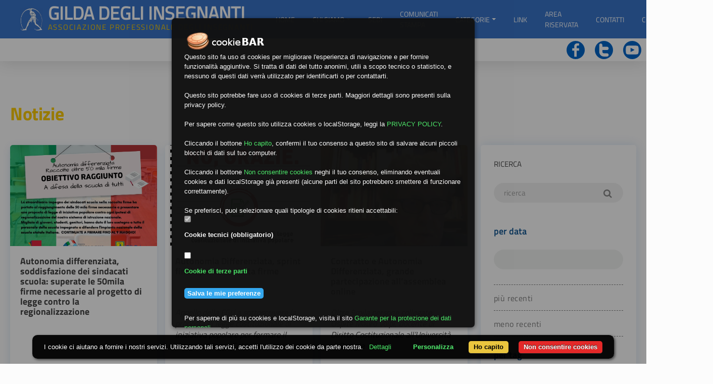

--- FILE ---
content_type: text/html; charset=utf-8
request_url: https://gildains.it/news/?search=&tag=346
body_size: 11932
content:


<!DOCTYPE html>
<html lang="it">

<head>
    <meta charset="utf-8" />
    <title>Gilda degli Insegnanti - Sindacato - News</title>
    
    <meta property="og:type" content="page"/>
    <meta property="og:url" content="http://gildains.it/news/"/>
    <meta property="og:title" content="Gilda degli Insegnanti - Sindacato"/>
    <meta property="og:description" content="Gilda degli Insegnanti - Sindacato - News" />
    <meta name="twitter:card" content="summary_large_image"/>
    <meta name="twitter:site" content="@GildaInsegnanti"/>
    <meta name="twitter:title" content="Gilda degli Insegnanti - Sindacato - News"/>
    
    <meta name="viewport" content="width=device-width,initial-scale=1" />
    <link rel="Shortcut Icon" href="/static/favicon.ico" />
    <link rel="dns-prefetch" href="https://cdn.jsdelivr.net" />
    <link rel="stylesheet" href="https://cdn.jsdelivr.net/npm/bootstrap@4.6.0/dist/css/bootstrap.min.css" 
        integrity="sha384-B0vP5xmATw1+K9KRQjQERJvTumQW0nPEzvF6L/Z6nronJ3oUOFUFpCjEUQouq2+l" crossorigin="anonymous" />
    <link rel="stylesheet" href="https://cdn.jsdelivr.net/npm/font-awesome@4.7.0/css/font-awesome.min.css" 
        integrity="sha256-eZrrJcwDc/3uDhsdt61sL2oOBY362qM3lon1gyExkL0=" crossorigin="anonymous" />
    <link rel="stylesheet" type="text/css" href="/static/scss/style.css" />
    
    
    
    

    
	
	
	
	
	
    
    


    

</head>

<body>
    
    <div class="nav-shadow">
        
<style type="text/css">
.dropdown:hover>.dropdown-menu {
  display: block;
}
</style>

<nav class="navbar navbar-toggleable-xl navbar-expand-xl">
    <!-- Brand -->
    <a class="brand" href="/">
        <img class="d-none d-sm-block" src="/media/filer_public/fe/d8/fed83aa2-bc8c-4330-a0ba-067b59037c9e/loghi_vettoriali_gilda-4-trimmy_1.jpg" alt="Gildains">
<img class="d-block d-sm-none" src="/media/filer_public/e8/9d/e89d53a6-95bb-494c-92f0-9f4540d9704f/loghi_vettoriali_gilda-4-trimmy_1.jpg" alt="Gildains">
<div class="logotype">
  <b>GILDA DEGLI INSEGNANTI</b>
  <small>associazione professionale degli insegnanti</small>
</div>
    </a>
    <button class="navbar-toggler navbar-toggler-right" type="button" data-toggle="collapse" data-target="#navbarSupportedContent" aria-controls="navbarSupportedContent" aria-expanded="false" aria-label="Toggle navigation">
        <ul class="navbar-nav">
            <li class="nav-item">
                <a class="nav-link active" href="#">Menu</a>
            </li>
        </ul>
    </button>
    <!-- Links -->
    <div class="collapse navbar-collapse" id="navbarSupportedContent">
        <ul class="navbar-nav">
            
                
                    <li class="nav-item">
                        <a class="nav-link" href="/">
                            Home
                        </a>
                    </li>
                
                
            
                
                    <li class="nav-item dropdown">
                        <a class="nav-link dropdown-toggle" href="" id="navbarDropdownMenuLink2" data-toggle="dropdown" aria-haspopup="true" aria-expanded="false">
                            Chi siamo
                        </a>
                        <div class="dropdown-menu" aria-labelledby="navbarDropdownMenuLink2">
                            
                            <a class="dropdown-item" href="/chi-siamo/federazione-gilda-unams/" >FEDERAZIONE GILDA-UNAMS</a>
                            
                            <a class="dropdown-item" href="/chi-siamo/gilda-degli-insegnanti/" >GILDA DEGLI INSEGNANTI</a>
                            
                            <a class="dropdown-item" href="/chi-siamo/carta-etica/" >CARTA ETICA</a>
                            
                            <a class="dropdown-item" href="/chi-siamo/piattaforma-contrattuale/" >PIATTAFORMA CONTRATTUALE</a>
                            
                        </div>
                    </li>
                
                
            
                
                    <li class="nav-item">
                        <a class="nav-link" href="/sedi/">
                            Sedi
                        </a>
                    </li>
                
                
            
                
                    <li class="nav-item">
                        <a class="nav-link" href="/area-stampa/">
                            Comunicati Stampa
                        </a>
                    </li>
                
                
            
                
                    <li class="nav-item dropdown">
                        <a class="nav-link dropdown-toggle" href="" id="navbarDropdownMenuLink5" data-toggle="dropdown" aria-haspopup="true" aria-expanded="false">
                            Categorie
                        </a>
                        <div class="dropdown-menu" aria-labelledby="navbarDropdownMenuLink5">
                            
                            <a class="dropdown-item" href="/categorie/estero/" >Estero</a>
                            
                            <a class="dropdown-item" href="/categorie/esami-di-stato/" >Esami di Stato</a>
                            
                            <a class="dropdown-item" href="/categorie/eventiiniziative/" >Eventi/Iniziative</a>
                            
                            <a class="dropdown-item" href="/categorie/rsu/" >RSU</a>
                            
                            <a class="dropdown-item" href="/categorie/covid/" >Covid</a>
                            
                            <a class="dropdown-item" href="/categorie/precari/" >Precari</a>
                            
                            <a class="dropdown-item" href="/categorie/reclutamento-e-formazione/" >RECLUTAMENTO E FORMAZIONE</a>
                            
                            <a class="dropdown-item" href="/categorie/organici-e-mobilita/" >ORGANICI E MOBILITÀ</a>
                            
                            <a class="dropdown-item" href="/categorie/ordinamenti-scolastici/" >ORDINAMENTI SCOLASTICI</a>
                            
                            <a class="dropdown-item" href="/categorie/contratti/" >CONTRATTI</a>
                            
                            <a class="dropdown-item" href="/categorie/diritto-di-sciopero/" >Diritto di Sciopero</a>
                            
                            <a class="dropdown-item" href="/categorie/giurisprudenza-scolastica/" >GIURISPRUDENZA SCOLASTICA</a>
                            
                            <a class="dropdown-item" href="/categorie/pensioni/" >Pensioni</a>
                            
                            <a class="dropdown-item" href="/categorie/servizi-per-gli-iscritti/" >SERVIZI PER GLI ISCRITTI</a>
                            
                            <a class="dropdown-item" href="/categorie/archivio/" >ARCHIVIO</a>
                            
                        </div>
                    </li>
                
                
            
                
                    <li class="nav-item">
                        <a class="nav-link" href="/link/">
                            Link
                        </a>
                    </li>
                
                
            
                
                    <li class="nav-item">
                        <a class="nav-link" href="/area-riservata/">
                            Area Riservata
                        </a>
                    </li>
                
                
            
                
                    <li class="nav-item">
                        <a class="nav-link" href="/contatti/">
                            Contatti
                        </a>
                    </li>
                
                
            
                
                    <li class="nav-item">
                        <a class="nav-link" href="/ccnl-archivio/">
                            CCNL
                        </a>
                    </li>
                
                
            
            
            <li class="nav-item search-link">
                <a href="/ricerca" class="nav-link"><i class="fa fa-search" aria-hidden="true"></i></a>
            </li>
        </ul>
    </div>
</nav>


        <nav class="subnav">
            <ul>
    
</ul>

            
<div class="menu-sub-social d-none d-sm-flex">
    Seguici su:
    <a href="https://www.facebook.com/GildaInsegnantiFanPage/" target="_blank" class="social-wrapper"><img src="/static/images/social/facebook-logo.svg"></a>
    <a href="http://twitter.com/@GildaInsegnanti" target="_blank" class="social-wrapper"><img src="/static/images/social/twitter-logo.svg"></a>

    <a href="https://www.youtube.com/c/FederazioneGildaUnams" target="_blank" class="social-wrapper"><img src="/static/images/social/youtube-symbol.svg"></a>

</div>

        </nav>
    </div>

    
	



<section id="news">
    <div class="container">
        <div class="summary">
            <h1>Notizie</h1>
            
        </div>
        <div class="myGrid">
            
                <div>
                    <div id="items-container" class="items-grid">
                        
                            
<a class="media"  href="/news/notizie/autonomia-differenziata-soddisfazione-dei-sindacati-scuola-superate-le-50mila-firme-necessarie-al-progetto-di-legge-contro-la-regionalizzazione/">
    <div class="image">
        
            
                <img src="/media/filer_public/d1/d2/d1d2c70f-0d62-4632-8379-862c3885ede3/card_firme_raccolte.jpg" alt=""/>
            
        
    </div>

    <div class="title">
        Autonomia differenziata, soddisfazione dei sindacati scuola: superate le 50mila firme necessarie al progetto di legge contro la regionalizzazione
    </div>

    <div class="text">
        
    </div>
    <div class="footer">
        
            
                <div class="category area-stampa">AREA STAMPA</div>
            
        
        <div class="date">05 Maggio 2023</div>                    
    </div>
</a>
                        
                            
<a class="media"  href="/news/notizie/autonomia-differenziata-sprint-finale-la-raccolta-firme/">
    <div class="image">
        
            
                <img src="/media/filer_public/b6/c6/b6c661a6-19e2-45a7-9aa0-39e812491df4/card_unitaria.jpg" alt=""/>
            
        
    </div>

    <div class="title">
        Autonomia Differenziata, sprint finale per la raccolta firme
    </div>

    <div class="text">
        <p><em>Appello della FGU a sottoscrivere la proposta di legge costituzionale di iniziativa popolare per fermare il disegno di legge Calderoli</em></p>
    </div>
    <div class="footer">
        
            
                <div class="category eventiiniziative">Eventi/Iniziative</div>
            
        
        <div class="date">29 Marzo 2023</div>                    
    </div>
</a>
                        
                            
<a class="media"  href="/news/notizie/contratto-e-autonomia-differenziata-grande-partecipazione-allassemblea-online/">
    <div class="image">
        
            
                <img src="/media/filer_public/c7/d6/c7d6148a-3d17-4d11-af18-b8a57ae0c87c/f653d694-244f-4b45-be6a-178789ebe835.jpg" alt=""/>
            
        
    </div>

    <div class="title">
        Contratto e Autonomia Differenziata, grande partecipazione all’assemblea online
    </div>

    <div class="text">
        <p><em>Oltre 9mila persone collegate. Ospite Mauro Volpi, docente di  Diritto Costituzionale all’Università di Perugia</em></p>
    </div>
    <div class="footer">
        
            
                <div class="category eventiiniziative">Eventi/Iniziative</div>
            
        
        <div class="date">14 Dicembre 2022</div>                    
    </div>
</a>
                        
                            
<a class="media"  href="/news/notizie/no-allautonomia-differenziata/">
    <div class="image">
        
            
                <img src="/media/filer_public/6d/4b/6d4b8f4d-716b-4344-a7d0-4182d8b4a950/autonomia_differenziata.jpg" alt=""/>
            
        
    </div>

    <div class="title">
        No all’autonomia differenziata
    </div>

    <div class="text">
        <p><em>Conferenza stampa unitaria mercoledì 9 novembre ore 11.30, hotel Nazionale, piazza Monte Citorio, Roma</em></p>
    </div>
    <div class="footer">
        
            
                <div class="category eventiiniziative">Eventi/Iniziative</div>
            
        
        <div class="date">07 Novembre 2022</div>                    
    </div>
</a>
                        
                    </div>
                    
                        <div class="more-wrapper">
                            <button id="more" data-category="">Carica altro</button>
                        </div>
                    
                </div>
                        
            
                <div class="filter-banner-wrapper xcol-lg-3">
                    <div class="filter" id="search">
                        <p class="title">RICERCA</p>
                        <form action="" method="get" id="searchFormNew">
                            <input type='hidden' name='csrfmiddlewaretoken' value='aMqnAZ87PSzoBFvtfS4oTcyMAIPZWAY9FqonGX57fKFOaU2jy62cr5kdZKNCdHdb' />
                            <input type="hidden" name="range" value="" />
                            <input type="text" name="search" placeholder="ricerca" value="">
                            <button type="submit"><i class="fa fa-search" aria-hidden="true"></i></button>
                        </form>
                        <p class="subtitle">per data</p>
                        <ul>
                            <li>
                                <a href="#"><input type="text" name="daterange"></a>
                            </li>
                            <li>
                                <a href="?search=&date=desc">più recenti</a>
                            </li>
                            <li>
                                <a href="?search=&date=asc">meno recenti</a>
                            </li>
                        </ul>
                        <p class="subtitle">per tag</p>
                        <div class="tags">
                            
                                <div class="tag">
                                    <a href="?search=&tag=395">##DS</a>
                                </div>
                            
                                <div class="tag">
                                    <a href="?search=&tag=209">##FGU</a>
                                </div>
                            
                                <div class="tag">
                                    <a href="?search=&tag=208">##Gilda</a>
                                </div>
                            
                                <div class="tag">
                                    <a href="?search=&tag=406">##audoizioni</a>
                                </div>
                            
                                <div class="tag">
                                    <a href="?search=&tag=389">##autonomia</a>
                                </div>
                            
                                <div class="tag">
                                    <a href="?search=&tag=211">##covid</a>
                                </div>
                            
                                <div class="tag">
                                    <a href="?search=&tag=314">##legge 79/2022</a>
                                </div>
                            
                                <div class="tag">
                                    <a href="?search=&tag=220">##ministro</a>
                                </div>
                            
                                <div class="tag">
                                    <a href="?search=&tag=201">##scuola</a>
                                </div>
                            
                                <div class="tag">
                                    <a href="?search=&tag=413">##sicurezza</a>
                                </div>
                            
                                <div class="tag">
                                    <a href="?search=&tag=286">#30maggio</a>
                                </div>
                            
                                <div class="tag">
                                    <a href="?search=&tag=324">#5 ottobre</a>
                                </div>
                            
                                <div class="tag">
                                    <a href="?search=&tag=269">#8marzo</a>
                                </div>
                            
                                <div class="tag">
                                    <a href="?search=&tag=302">#A019</a>
                                </div>
                            
                                <div class="tag">
                                    <a href="?search=&tag=289">#ATA</a>
                                </div>
                            
                                <div class="tag">
                                    <a href="?search=&tag=485">#Amartya Sen</a>
                                </div>
                            
                                <div class="tag">
                                    <a href="?search=&tag=272">#Bianchi</a>
                                </div>
                            
                                <div class="tag">
                                    <a href="?search=&tag=218">#Bianchi</a>
                                </div>
                            
                                <div class="tag">
                                    <a href="?search=&tag=123">#CCNI</a>
                                </div>
                            
                                <div class="tag">
                                    <a href="?search=&tag=267">#CCNL</a>
                                </div>
                            
                                <div class="tag">
                                    <a href="?search=&tag=1327">#CGS</a>
                                </div>
                            
                                <div class="tag">
                                    <a href="?search=&tag=97">#CGU</a>
                                </div>
                            
                                <div class="tag">
                                    <a href="?search=&tag=301">#CNPI</a>
                                </div>
                            
                                <div class="tag">
                                    <a href="?search=&tag=370">#CPIA</a>
                                </div>
                            
                                <div class="tag">
                                    <a href="?search=&tag=295">#DL36</a>
                                </div>
                            
                                <div class="tag">
                                    <a href="?search=&tag=396">#DS</a>
                                </div>
                            
                                <div class="tag">
                                    <a href="?search=&tag=106">#Di Meglio</a>
                                </div>
                            
                                <div class="tag">
                                    <a href="?search=&tag=311">#DlAiuti</a>
                                </div>
                            
                                <div class="tag">
                                    <a href="?search=&tag=320">#DlAiutiBis</a>
                                </div>
                            
                                <div class="tag">
                                    <a href="?search=&tag=99">#FGU</a>
                                </div>
                            
                                <div class="tag">
                                    <a href="?search=&tag=340">#FMOF</a>
                                </div>
                            
                                <div class="tag">
                                    <a href="?search=&tag=202">#Gilda</a>
                                </div>
                            
                                <div class="tag">
                                    <a href="?search=&tag=298">#I grado</a>
                                </div>
                            
                                <div class="tag">
                                    <a href="?search=&tag=786">#II grado</a>
                                </div>
                            
                                <div class="tag">
                                    <a href="?search=&tag=1149">#ITP</a>
                                </div>
                            
                                <div class="tag">
                                    <a href="?search=&tag=148">#Igrado</a>
                                </div>
                            
                                <div class="tag">
                                    <a href="?search=&tag=545">#La Sicilia</a>
                                </div>
                            
                                <div class="tag">
                                    <a href="?search=&tag=926">#Lazio</a>
                                </div>
                            
                                <div class="tag">
                                    <a href="?search=&tag=111">#MIUR</a>
                                </div>
                            
                                <div class="tag">
                                    <a href="?search=&tag=399">#MUR</a>
                                </div>
                            
                                <div class="tag">
                                    <a href="?search=&tag=312">#Mattarella</a>
                                </div>
                            
                                <div class="tag">
                                    <a href="?search=&tag=287">#PD</a>
                                </div>
                            
                                <div class="tag">
                                    <a href="?search=&tag=454">#TFR</a>
                                </div>
                            
                                <div class="tag">
                                    <a href="?search=&tag=613">#TFS</a>
                                </div>
                            
                                <div class="tag">
                                    <a href="?search=&tag=328">#abruzzo</a>
                                </div>
                            
                                <div class="tag">
                                    <a href="?search=&tag=547">#adnkronos</a>
                                </div>
                            
                                <div class="tag">
                                    <a href="?search=&tag=582">#adro</a>
                                </div>
                            
                                <div class="tag">
                                    <a href="?search=&tag=369">#adulti</a>
                                </div>
                            
                                <div class="tag">
                                    <a href="?search=&tag=462">#afam</a>
                                </div>
                            
                                <div class="tag">
                                    <a href="?search=&tag=1012">#affaritaliani</a>
                                </div>
                            
                                <div class="tag">
                                    <a href="?search=&tag=543">#agenzie</a>
                                </div>
                            
                                <div class="tag">
                                    <a href="?search=&tag=648">#agi</a>
                                </div>
                            
                                <div class="tag">
                                    <a href="?search=&tag=332">#algoritmo</a>
                                </div>
                            
                                <div class="tag">
                                    <a href="?search=&tag=151">#alunni</a>
                                </div>
                            
                                <div class="tag">
                                    <a href="?search=&tag=659">#anagrafe</a>
                                </div>
                            
                                <div class="tag">
                                    <a href="?search=&tag=1318">#anmil</a>
                                </div>
                            
                                <div class="tag">
                                    <a href="?search=&tag=563">#ansa</a>
                                </div>
                            
                                <div class="tag">
                                    <a href="?search=&tag=319">#ansas</a>
                                </div>
                            
                                <div class="tag">
                                    <a href="?search=&tag=920">#anzianita</a>
                                </div>
                            
                                <div class="tag">
                                    <a href="?search=&tag=318">#ape sociale</a>
                                </div>
                            
                                <div class="tag">
                                    <a href="?search=&tag=474">#aran</a>
                                </div>
                            
                                <div class="tag">
                                    <a href="?search=&tag=524">#arena</a>
                                </div>
                            
                                <div class="tag">
                                    <a href="?search=&tag=527">#asca</a>
                                </div>
                            
                                <div class="tag">
                                    <a href="?search=&tag=290">#assegnazioni provvisorie</a>
                                </div>
                            
                                <div class="tag">
                                    <a href="?search=&tag=138">#assemblea</a>
                                </div>
                            
                                <div class="tag">
                                    <a href="?search=&tag=219">#assenze e permessi</a>
                                </div>
                            
                                <div class="tag">
                                    <a href="?search=&tag=388">#assunzioni</a>
                                </div>
                            
                                <div class="tag">
                                    <a href="?search=&tag=433">#assunzioni in ruolo</a>
                                </div>
                            
                                <div class="tag">
                                    <a href="?search=&tag=390">#autonomia</a>
                                </div>
                            
                                <div class="tag">
                                    <a href="?search=&tag=344">#autonomia differenziata</a>
                                </div>
                            
                                <div class="tag">
                                    <a href="?search=&tag=967">#avvenire</a>
                                </div>
                            
                                <div class="tag">
                                    <a href="?search=&tag=692">#bari</a>
                                </div>
                            
                                <div class="tag">
                                    <a href="?search=&tag=566">#brescia oggi</a>
                                </div>
                            
                                <div class="tag">
                                    <a href="?search=&tag=310">#brunetta</a>
                                </div>
                            
                                <div class="tag">
                                    <a href="?search=&tag=1184">#buonascuola</a>
                                </div>
                            
                                <div class="tag">
                                    <a href="?search=&tag=271">#burocrazia</a>
                                </div>
                            
                                <div class="tag">
                                    <a href="?search=&tag=1160">#caffe latina</a>
                                </div>
                            
                                <div class="tag">
                                    <a href="?search=&tag=305">#call veloce</a>
                                </div>
                            
                                <div class="tag">
                                    <a href="?search=&tag=243">#carriera</a>
                                </div>
                            
                                <div class="tag">
                                    <a href="?search=&tag=377">#catania</a>
                                </div>
                            
                                <div class="tag">
                                    <a href="?search=&tag=888">#catanzaro</a>
                                </div>
                            
                                <div class="tag">
                                    <a href="?search=&tag=622">#cedolino unico</a>
                                </div>
                            
                                <div class="tag">
                                    <a href="?search=&tag=168">#cedolinoelettronico</a>
                                </div>
                            
                                <div class="tag">
                                    <a href="?search=&tag=368">#censura</a>
                                </div>
                            
                                <div class="tag">
                                    <a href="?search=&tag=506">#centro studi</a>
                                </div>
                            
                                <div class="tag">
                                    <a href="?search=&tag=134">#cir 31/09</a>
                                </div>
                            
                                <div class="tag">
                                    <a href="?search=&tag=336">#circolare 1/09</a>
                                </div>
                            
                                <div class="tag">
                                    <a href="?search=&tag=726">#circolare 1/11</a>
                                </div>
                            
                                <div class="tag">
                                    <a href="?search=&tag=193">#circolare9/10</a>
                                </div>
                            
                                <div class="tag">
                                    <a href="?search=&tag=688">#classi di concorso</a>
                                </div>
                            
                                <div class="tag">
                                    <a href="?search=&tag=339">#claudia pratelli</a>
                                </div>
                            
                                <div class="tag">
                                    <a href="?search=&tag=698">#clil</a>
                                </div>
                            
                                <div class="tag">
                                    <a href="?search=&tag=275">#cm 10/09</a>
                                </div>
                            
                                <div class="tag">
                                    <a href="?search=&tag=734">#cm 28/07</a>
                                </div>
                            
                                <div class="tag">
                                    <a href="?search=&tag=721">#cm 39/10</a>
                                </div>
                            
                                <div class="tag">
                                    <a href="?search=&tag=720">#cm 3980/11</a>
                                </div>
                            
                                <div class="tag">
                                    <a href="?search=&tag=731">#cm 46/11</a>
                                </div>
                            
                                <div class="tag">
                                    <a href="?search=&tag=732">#cm 49/10</a>
                                </div>
                            
                                <div class="tag">
                                    <a href="?search=&tag=1241">#cm 5/15</a>
                                </div>
                            
                                <div class="tag">
                                    <a href="?search=&tag=374">#cm 60/09</a>
                                </div>
                            
                                <div class="tag">
                                    <a href="?search=&tag=383">#cm 63/09</a>
                                </div>
                            
                                <div class="tag">
                                    <a href="?search=&tag=799">#cm 73/11</a>
                                </div>
                            
                                <div class="tag">
                                    <a href="?search=&tag=172">#cm11/09</a>
                                </div>
                            
                                <div class="tag">
                                    <a href="?search=&tag=250">#cm3/09</a>
                                </div>
                            
                                <div class="tag">
                                    <a href="?search=&tag=153">#cm3/10</a>
                                </div>
                            
                                <div class="tag">
                                    <a href="?search=&tag=255">#cm4/09</a>
                                </div>
                            
                                <div class="tag">
                                    <a href="?search=&tag=152">#cm4/10</a>
                                </div>
                            
                                <div class="tag">
                                    <a href="?search=&tag=160">#cm96/09</a>
                                </div>
                            
                                <div class="tag">
                                    <a href="?search=&tag=266">#comunicati</a>
                                </div>
                            
                                <div class="tag">
                                    <a href="?search=&tag=326">#concerto</a>
                                </div>
                            
                                <div class="tag">
                                    <a href="?search=&tag=953">#concorso</a>
                                </div>
                            
                                <div class="tag">
                                    <a href="?search=&tag=347">#conferenza stampa</a>
                                </div>
                            
                                <div class="tag">
                                    <a href="?search=&tag=234">#conferenza stampa</a>
                                </div>
                            
                                <div class="tag">
                                    <a href="?search=&tag=323">#congedo parentale</a>
                                </div>
                            
                                <div class="tag">
                                    <a href="?search=&tag=335">#continuità didattica</a>
                                </div>
                            
                                <div class="tag">
                                    <a href="?search=&tag=594">#contrattazione</a>
                                </div>
                            
                                <div class="tag">
                                    <a href="?search=&tag=227">#contratto</a>
                                </div>
                            
                                <div class="tag">
                                    <a href="?search=&tag=277">#convegno</a>
                                </div>
                            
                                <div class="tag">
                                    <a href="?search=&tag=1461">#corriere adriatico</a>
                                </div>
                            
                                <div class="tag">
                                    <a href="?search=&tag=531">#corriere bologna</a>
                                </div>
                            
                                <div class="tag">
                                    <a href="?search=&tag=418">#corriere della sera</a>
                                </div>
                            
                                <div class="tag">
                                    <a href="?search=&tag=546">#corriere delle alpi</a>
                                </div>
                            
                                <div class="tag">
                                    <a href="?search=&tag=548">#corriere fiorentino</a>
                                </div>
                            
                                <div class="tag">
                                    <a href="?search=&tag=1416">#corriere umbria</a>
                                </div>
                            
                                <div class="tag">
                                    <a href="?search=&tag=569">#corriere veneto</a>
                                </div>
                            
                                <div class="tag">
                                    <a href="?search=&tag=188">#corte costituzionale</a>
                                </div>
                            
                                <div class="tag">
                                    <a href="?search=&tag=342">#costituzione</a>
                                </div>
                            
                                <div class="tag">
                                    <a href="?search=&tag=228">#cottarelli</a>
                                </div>
                            
                                <div class="tag">
                                    <a href="?search=&tag=213">#covid</a>
                                </div>
                            
                                <div class="tag">
                                    <a href="?search=&tag=404">#creditifici</a>
                                </div>
                            
                                <div class="tag">
                                    <a href="?search=&tag=402">#creditrici</a>
                                </div>
                            
                                <div class="tag">
                                    <a href="?search=&tag=650">#cronache di napoli</a>
                                </div>
                            
                                <div class="tag">
                                    <a href="?search=&tag=253">#dad</a>
                                </div>
                            
                                <div class="tag">
                                    <a href="?search=&tag=1028">#dd 45/13</a>
                                </div>
                            
                                <div class="tag">
                                    <a href="?search=&tag=861">#dd 74/11</a>
                                </div>
                            
                                <div class="tag">
                                    <a href="?search=&tag=1287">#dd 767/15</a>
                                </div>
                            
                                <div class="tag">
                                    <a href="?search=&tag=927">#dd 82/12</a>
                                </div>
                            
                                <div class="tag">
                                    <a href="?search=&tag=1446">#ddg 1069/18</a>
                                </div>
                            
                                <div class="tag">
                                    <a href="?search=&tag=282">#decreto</a>
                                </div>
                            
                                <div class="tag">
                                    <a href="?search=&tag=737">#decreto 3365/11</a>
                                </div>
                            
                                <div class="tag">
                                    <a href="?search=&tag=273">#def</a>
                                </div>
                            
                                <div class="tag">
                                    <a href="?search=&tag=803">#di 08/11</a>
                                </div>
                            
                                <div class="tag">
                                    <a href="?search=&tag=204">#di meglio</a>
                                </div>
                            
                                <div class="tag">
                                    <a href="?search=&tag=372">#digitale</a>
                                </div>
                            
                                <div class="tag">
                                    <a href="?search=&tag=373">#digitalizzazione</a>
                                </div>
                            
                                <div class="tag">
                                    <a href="?search=&tag=405">#dimeglio</a>
                                </div>
                            
                                <div class="tag">
                                    <a href="?search=&tag=297">#dimensionamento</a>
                                </div>
                            
                                <div class="tag">
                                    <a href="?search=&tag=400">#diplomifici</a>
                                </div>
                            
                                <div class="tag">
                                    <a href="?search=&tag=163">#direttiva13/09</a>
                                </div>
                            
                                <div class="tag">
                                    <a href="?search=&tag=159">#direttiva94/09</a>
                                </div>
                            
                                <div class="tag">
                                    <a href="?search=&tag=397">#dirigenti</a>
                                </div>
                            
                                <div class="tag">
                                    <a href="?search=&tag=315">#diritti sindacali</a>
                                </div>
                            
                                <div class="tag">
                                    <a href="?search=&tag=589">#diritto allo studio</a>
                                </div>
                            
                                <div class="tag">
                                    <a href="?search=&tag=493">#disoccupazione</a>
                                </div>
                            
                                <div class="tag">
                                    <a href="?search=&tag=1016">#dl 104/13</a>
                                </div>
                            
                                <div class="tag">
                                    <a href="?search=&tag=317">#dl 112/08</a>
                                </div>
                            
                                <div class="tag">
                                    <a href="?search=&tag=936">#dl 185/12</a>
                                </div>
                            
                                <div class="tag">
                                    <a href="?search=&tag=719">#dl 70/11</a>
                                </div>
                            
                                <div class="tag">
                                    <a href="?search=&tag=910">#dl 95/12</a>
                                </div>
                            
                                <div class="tag">
                                    <a href="?search=&tag=259">#dl137/08</a>
                                </div>
                            
                                <div class="tag">
                                    <a href="?search=&tag=238">#dlgs  196/03</a>
                                </div>
                            
                                <div class="tag">
                                    <a href="?search=&tag=214">#dlgs 165/01</a>
                                </div>
                            
                                <div class="tag">
                                    <a href="?search=&tag=216">#dlgs150/09</a>
                                </div>
                            
                                <div class="tag">
                                    <a href="?search=&tag=708">#dm 249/10</a>
                                </div>
                            
                                <div class="tag">
                                    <a href="?search=&tag=1119">#dm 308/14</a>
                                </div>
                            
                                <div class="tag">
                                    <a href="?search=&tag=1380">#dm 374/17</a>
                                </div>
                            
                                <div class="tag">
                                    <a href="?search=&tag=718">#dm 44/11</a>
                                </div>
                            
                                <div class="tag">
                                    <a href="?search=&tag=359">#dm 56/09</a>
                                </div>
                            
                                <div class="tag">
                                    <a href="?search=&tag=1002">#dm 58/13</a>
                                </div>
                            
                                <div class="tag">
                                    <a href="?search=&tag=491">#dm 68/10</a>
                                </div>
                            
                                <div class="tag">
                                    <a href="?search=&tag=868">#dm 7/12</a>
                                </div>
                            
                                <div class="tag">
                                    <a href="?search=&tag=1007">#dm 706/13</a>
                                </div>
                            
                                <div class="tag">
                                    <a href="?search=&tag=802">#dm 74/11</a>
                                </div>
                            
                                <div class="tag">
                                    <a href="?search=&tag=264">#dm 8/09</a>
                                </div>
                            
                                <div class="tag">
                                    <a href="?search=&tag=553">#dm 80/10</a>
                                </div>
                            
                                <div class="tag">
                                    <a href="?search=&tag=249">#dm2/09</a>
                                </div>
                            
                                <div class="tag">
                                    <a href="?search=&tag=257">#dm5/09</a>
                                </div>
                            
                                <div class="tag">
                                    <a href="?search=&tag=145">#dm5/10</a>
                                </div>
                            
                                <div class="tag">
                                    <a href="?search=&tag=173">#dm6/10</a>
                                </div>
                            
                                <div class="tag">
                                    <a href="?search=&tag=265">#dm7/09</a>
                                </div>
                            
                                <div class="tag">
                                    <a href="?search=&tag=158">#dm95/09</a>
                                </div>
                            
                                <div class="tag">
                                    <a href="?search=&tag=233">#docente</a>
                                </div>
                            
                                <div class="tag">
                                    <a href="?search=&tag=285">#docenti</a>
                                </div>
                            
                                <div class="tag">
                                    <a href="?search=&tag=307">#dpcm</a>
                                </div>
                            
                                <div class="tag">
                                    <a href="?search=&tag=603">#dpr 122/09</a>
                                </div>
                            
                                <div class="tag">
                                    <a href="?search=&tag=394">#dpr 87/10</a>
                                </div>
                            
                                <div class="tag">
                                    <a href="?search=&tag=393">#dpr 88/10</a>
                                </div>
                            
                                <div class="tag">
                                    <a href="?search=&tag=392">#dpr 89/10</a>
                                </div>
                            
                                <div class="tag">
                                    <a href="?search=&tag=773">#eco di bergamo</a>
                                </div>
                            
                                <div class="tag">
                                    <a href="?search=&tag=412">#educazione</a>
                                </div>
                            
                                <div class="tag">
                                    <a href="?search=&tag=262">#educazione fisica</a>
                                </div>
                            
                                <div class="tag">
                                    <a href="?search=&tag=261">#educazione fisica</a>
                                </div>
                            
                                <div class="tag">
                                    <a href="?search=&tag=263">#educazione motoria</a>
                                </div>
                            
                                <div class="tag">
                                    <a href="?search=&tag=356">#elezioni</a>
                                </div>
                            
                                <div class="tag">
                                    <a href="?search=&tag=598">#emilia romagna</a>
                                </div>
                            
                                <div class="tag">
                                    <a href="?search=&tag=146">#esame</a>
                                </div>
                            
                                <div class="tag">
                                    <a href="?search=&tag=663">#esame di stato</a>
                                </div>
                            
                                <div class="tag">
                                    <a href="?search=&tag=677">#esami di stato</a>
                                </div>
                            
                                <div class="tag">
                                    <a href="?search=&tag=191">#espero</a>
                                </div>
                            
                                <div class="tag">
                                    <a href="?search=&tag=461">#espresso</a>
                                </div>
                            
                                <div class="tag">
                                    <a href="?search=&tag=247">#estero</a>
                                </div>
                            
                                <div class="tag">
                                    <a href="?search=&tag=331">#eurydice</a>
                                </div>
                            
                                <div class="tag">
                                    <a href="?search=&tag=521">#eventi</a>
                                </div>
                            
                                <div class="tag">
                                    <a href="?search=&tag=410">#famiglia</a>
                                </div>
                            
                                <div class="tag">
                                    <a href="?search=&tag=938">#famiglia cristiana</a>
                                </div>
                            
                                <div class="tag">
                                    <a href="?search=&tag=1011">#fanpage.it</a>
                                </div>
                            
                                <div class="tag">
                                    <a href="?search=&tag=245">#faq</a>
                                </div>
                            
                                <div class="tag">
                                    <a href="?search=&tag=1356">#fedeli</a>
                                </div>
                            
                                <div class="tag">
                                    <a href="?search=&tag=408">#femminicidi</a>
                                </div>
                            
                                <div class="tag">
                                    <a href="?search=&tag=879">#ferie</a>
                                </div>
                            
                                <div class="tag">
                                    <a href="?search=&tag=122">#finanziamenti</a>
                                </div>
                            
                                <div class="tag">
                                    <a href="?search=&tag=107">#finanziaria</a>
                                </div>
                            
                                <div class="tag">
                                    <a href="?search=&tag=103">#firenze</a>
                                </div>
                            
                                <div class="tag">
                                    <a href="?search=&tag=304">#foggia</a>
                                </div>
                            
                                <div class="tag">
                                    <a href="?search=&tag=343">#fondazione agnelli</a>
                                </div>
                            
                                <div class="tag">
                                    <a href="?search=&tag=922">#fondo dell&amp;#65533;istituzione scolastica</a>
                                </div>
                            
                                <div class="tag">
                                    <a href="?search=&tag=1072">#fondo istituzione scolastica</a>
                                </div>
                            
                                <div class="tag">
                                    <a href="?search=&tag=695">#formazione</a>
                                </div>
                            
                                <div class="tag">
                                    <a href="?search=&tag=210">#formazione e aggiornamento</a>
                                </div>
                            
                                <div class="tag">
                                    <a href="?search=&tag=306">#formazione iniziale</a>
                                </div>
                            
                                <div class="tag">
                                    <a href="?search=&tag=466">#formazione primaria</a>
                                </div>
                            
                                <div class="tag">
                                    <a href="?search=&tag=244">#francia</a>
                                </div>
                            
                                <div class="tag">
                                    <a href="?search=&tag=217">#funzione pubblica</a>
                                </div>
                            
                                <div class="tag">
                                    <a href="?search=&tag=1179">#garantista</a>
                                </div>
                            
                                <div class="tag">
                                    <a href="?search=&tag=733">#gasperi</a>
                                </div>
                            
                                <div class="tag">
                                    <a href="?search=&tag=529">#gazzetta del mezzogiorno</a>
                                </div>
                            
                                <div class="tag">
                                    <a href="?search=&tag=1009">#gazzetta del sud</a>
                                </div>
                            
                                <div class="tag">
                                    <a href="?search=&tag=679">#gazzetta parma</a>
                                </div>
                            
                                <div class="tag">
                                    <a href="?search=&tag=308">#gazzetta ufficiale</a>
                                </div>
                            
                                <div class="tag">
                                    <a href="?search=&tag=490">#gazzettino</a>
                                </div>
                            
                                <div class="tag">
                                    <a href="?search=&tag=351">#gennaio</a>
                                </div>
                            
                                <div class="tag">
                                    <a href="?search=&tag=379">#giancarlo cerini</a>
                                </div>
                            
                                <div class="tag">
                                    <a href="?search=&tag=1084">#giannini</a>
                                </div>
                            
                                <div class="tag">
                                    <a href="?search=&tag=511">#giornale</a>
                                </div>
                            
                                <div class="tag">
                                    <a href="?search=&tag=514">#giornale di sicilia</a>
                                </div>
                            
                                <div class="tag">
                                    <a href="?search=&tag=1172">#giornale di vicenza</a>
                                </div>
                            
                                <div class="tag">
                                    <a href="?search=&tag=1222">#giornale latina</a>
                                </div>
                            
                                <div class="tag">
                                    <a href="?search=&tag=1188">#giornata insegnante</a>
                                </div>
                            
                                <div class="tag">
                                    <a href="?search=&tag=325">#giornata mondiale degli insegnanti</a>
                                </div>
                            
                                <div class="tag">
                                    <a href="?search=&tag=270">#giornatainternazionaledeidirittidelladonna</a>
                                </div>
                            
                                <div class="tag">
                                    <a href="?search=&tag=515">#giorno resto nazione</a>
                                </div>
                            
                                <div class="tag">
                                    <a href="?search=&tag=411">#giulia cecchettin</a>
                                </div>
                            
                                <div class="tag">
                                    <a href="?search=&tag=1430">#gli stati generali</a>
                                </div>
                            
                                <div class="tag">
                                    <a href="?search=&tag=1388">#globalist</a>
                                </div>
                            
                                <div class="tag">
                                    <a href="?search=&tag=105">#governo</a>
                                </div>
                            
                                <div class="tag">
                                    <a href="?search=&tag=293">#governo</a>
                                </div>
                            
                                <div class="tag">
                                    <a href="?search=&tag=1490">#gps</a>
                                </div>
                            
                                <div class="tag">
                                    <a href="?search=&tag=170">#graduatorie ad esaurimento</a>
                                </div>
                            
                                <div class="tag">
                                    <a href="?search=&tag=381">#graduatorie circolo/istituto</a>
                                </div>
                            
                                <div class="tag">
                                    <a href="?search=&tag=1381">#graduatorie istituto</a>
                                </div>
                            
                                <div class="tag">
                                    <a href="?search=&tag=248">#green pass</a>
                                </div>
                            
                                <div class="tag">
                                    <a href="?search=&tag=279">#guerra</a>
                                </div>
                            
                                <div class="tag">
                                    <a href="?search=&tag=187">#handicap</a>
                                </div>
                            
                                <div class="tag">
                                    <a href="?search=&tag=1029">#il centro</a>
                                </div>
                            
                                <div class="tag">
                                    <a href="?search=&tag=539">#il fatto quotidiano</a>
                                </div>
                            
                                <div class="tag">
                                    <a href="?search=&tag=703">#il foglio</a>
                                </div>
                            
                                <div class="tag">
                                    <a href="?search=&tag=701">#il giornale</a>
                                </div>
                            
                                <div class="tag">
                                    <a href="?search=&tag=578">#il giorno</a>
                                </div>
                            
                                <div class="tag">
                                    <a href="?search=&tag=445">#il mattino</a>
                                </div>
                            
                                <div class="tag">
                                    <a href="?search=&tag=1357">#il piccolo</a>
                                </div>
                            
                                <div class="tag">
                                    <a href="?search=&tag=567">#il sannio</a>
                                </div>
                            
                                <div class="tag">
                                    <a href="?search=&tag=446">#il secolo</a>
                                </div>
                            
                                <div class="tag">
                                    <a href="?search=&tag=619">#il tempo</a>
                                </div>
                            
                                <div class="tag">
                                    <a href="?search=&tag=555">#il tirreno</a>
                                </div>
                            
                                <div class="tag">
                                    <a href="?search=&tag=149">#infanzia</a>
                                </div>
                            
                                <div class="tag">
                                    <a href="?search=&tag=714">#inidoneita</a>
                                </div>
                            
                                <div class="tag">
                                    <a href="?search=&tag=195">#inpdap</a>
                                </div>
                            
                                <div class="tag">
                                    <a href="?search=&tag=464">#inpdap 37/10</a>
                                </div>
                            
                                <div class="tag">
                                    <a href="?search=&tag=364">#inpdap 48/08</a>
                                </div>
                            
                                <div class="tag">
                                    <a href="?search=&tag=162">#inpdap 7/08</a>
                                </div>
                            
                                <div class="tag">
                                    <a href="?search=&tag=137">#inps</a>
                                </div>
                            
                                <div class="tag">
                                    <a href="?search=&tag=207">#insegnanti</a>
                                </div>
                            
                                <div class="tag">
                                    <a href="?search=&tag=808">#interviste</a>
                                </div>
                            
                                <div class="tag">
                                    <a href="?search=&tag=135">#invalidità</a>
                                </div>
                            
                                <div class="tag">
                                    <a href="?search=&tag=136">#invalidità handicap</a>
                                </div>
                            
                                <div class="tag">
                                    <a href="?search=&tag=690">#invalsi</a>
                                </div>
                            
                                <div class="tag">
                                    <a href="?search=&tag=1408">#io donna</a>
                                </div>
                            
                                <div class="tag">
                                    <a href="?search=&tag=254">#iscrizioni</a>
                                </div>
                            
                                <div class="tag">
                                    <a href="?search=&tag=291">#istanze online</a>
                                </div>
                            
                                <div class="tag">
                                    <a href="?search=&tag=224">#istruzione</a>
                                </div>
                            
                                <div class="tag">
                                    <a href="?search=&tag=932">#italia</a>
                                </div>
                            
                                <div class="tag">
                                    <a href="?search=&tag=414">#italia oggi</a>
                                </div>
                            
                                <div class="tag">
                                    <a href="?search=&tag=300">#itsacademy</a>
                                </div>
                            
                                <div class="tag">
                                    <a href="?search=&tag=1481">#la discussione</a>
                                </div>
                            
                                <div class="tag">
                                    <a href="?search=&tag=416">#la stampa</a>
                                </div>
                            
                                <div class="tag">
                                    <a href="?search=&tag=205">#la7</a>
                                </div>
                            
                                <div class="tag">
                                    <a href="?search=&tag=678">#lapadania</a>
                                </div>
                            
                                <div class="tag">
                                    <a href="?search=&tag=544">#latina oggi</a>
                                </div>
                            
                                <div class="tag">
                                    <a href="?search=&tag=401">#laurefici</a>
                                </div>
                            
                                <div class="tag">
                                    <a href="?search=&tag=1348">#laverita</a>
                                </div>
                            
                                <div class="tag">
                                    <a href="?search=&tag=1339">#left</a>
                                </div>
                            
                                <div class="tag">
                                    <a href="?search=&tag=322">#legge 104/92</a>
                                </div>
                            
                                <div class="tag">
                                    <a href="?search=&tag=1284">#legge 107/15</a>
                                </div>
                            
                                <div class="tag">
                                    <a href="?search=&tag=486">#legge 122/10</a>
                                </div>
                            
                                <div class="tag">
                                    <a href="?search=&tag=1054">#legge 128/13</a>
                                </div>
                            
                                <div class="tag">
                                    <a href="?search=&tag=296">#legge 133/08</a>
                                </div>
                            
                                <div class="tag">
                                    <a href="?search=&tag=602">#legge 183/10</a>
                                </div>
                            
                                <div class="tag">
                                    <a href="?search=&tag=948">#legge 228/12</a>
                                </div>
                            
                                <div class="tag">
                                    <a href="?search=&tag=226">#legge di bilancio</a>
                                </div>
                            
                                <div class="tag">
                                    <a href="?search=&tag=258">#legge169/08</a>
                                </div>
                            
                                <div class="tag">
                                    <a href="?search=&tag=284">#leggedibilancio</a>
                                </div>
                            
                                <div class="tag">
                                    <a href="?search=&tag=552">#libero</a>
                                </div>
                            
                                <div class="tag">
                                    <a href="?search=&tag=1252">#libero.it</a>
                                </div>
                            
                                <div class="tag">
                                    <a href="?search=&tag=360">#liberta</a>
                                </div>
                            
                                <div class="tag">
                                    <a href="?search=&tag=809">#liberta piacenza</a>
                                </div>
                            
                                <div class="tag">
                                    <a href="?search=&tag=1484">#libertagiustizia</a>
                                </div>
                            
                                <div class="tag">
                                    <a href="?search=&tag=387">#libertà</a>
                                </div>
                            
                                <div class="tag">
                                    <a href="?search=&tag=361">#libertà</a>
                                </div>
                            
                                <div class="tag">
                                    <a href="?search=&tag=1042">#libreriamo</a>
                                </div>
                            
                                <div class="tag">
                                    <a href="?search=&tag=125">#licei</a>
                                </div>
                            
                                <div class="tag">
                                    <a href="?search=&tag=458">#licei musicali</a>
                                </div>
                            
                                <div class="tag">
                                    <a href="?search=&tag=355">#liceo da vinci</a>
                                </div>
                            
                                <div class="tag">
                                    <a href="?search=&tag=309">#linee guida</a>
                                </div>
                            
                                <div class="tag">
                                    <a href="?search=&tag=232">#lingua inglese</a>
                                </div>
                            
                                <div class="tag">
                                    <a href="?search=&tag=1414">#linkiesta</a>
                                </div>
                            
                                <div class="tag">
                                    <a href="?search=&tag=321">#mad</a>
                                </div>
                            
                                <div class="tag">
                                    <a href="?search=&tag=407">#madeinitaly</a>
                                </div>
                            
                                <div class="tag">
                                    <a href="?search=&tag=215">#malattia</a>
                                </div>
                            
                                <div class="tag">
                                    <a href="?search=&tag=551">#manifesto</a>
                                </div>
                            
                                <div class="tag">
                                    <a href="?search=&tag=785">#manovra</a>
                                </div>
                            
                                <div class="tag">
                                    <a href="?search=&tag=778">#manovra economica</a>
                                </div>
                            
                                <div class="tag">
                                    <a href="?search=&tag=363">#marzo</a>
                                </div>
                            
                                <div class="tag">
                                    <a href="?search=&tag=1344">#mattino</a>
                                </div>
                            
                                <div class="tag">
                                    <a href="?search=&tag=352">#maturità</a>
                                </div>
                            
                                <div class="tag">
                                    <a href="?search=&tag=167">#mef</a>
                                </div>
                            
                                <div class="tag">
                                    <a href="?search=&tag=640">#merito</a>
                                </div>
                            
                                <div class="tag">
                                    <a href="?search=&tag=223">#mess44/10</a>
                                </div>
                            
                                <div class="tag">
                                    <a href="?search=&tag=419">#messaggero</a>
                                </div>
                            
                                <div class="tag">
                                    <a href="?search=&tag=596">#messaggero latina</a>
                                </div>
                            
                                <div class="tag">
                                    <a href="?search=&tag=1478">#messaggero veneto</a>
                                </div>
                            
                                <div class="tag">
                                    <a href="?search=&tag=503">#messaggeroveneto</a>
                                </div>
                            
                                <div class="tag">
                                    <a href="?search=&tag=1117">#metronews</a>
                                </div>
                            
                                <div class="tag">
                                    <a href="?search=&tag=1438">#micromega</a>
                                </div>
                            
                                <div class="tag">
                                    <a href="?search=&tag=362">#milano</a>
                                </div>
                            
                                <div class="tag">
                                    <a href="?search=&tag=350">#mim</a>
                                </div>
                            
                                <div class="tag">
                                    <a href="?search=&tag=333">#ministero istruzione</a>
                                </div>
                            
                                <div class="tag">
                                    <a href="?search=&tag=221">#ministro</a>
                                </div>
                            
                                <div class="tag">
                                    <a href="?search=&tag=197">#mobilita</a>
                                </div>
                            
                                <div class="tag">
                                    <a href="?search=&tag=283">#mobilitazione</a>
                                </div>
                            
                                <div class="tag">
                                    <a href="?search=&tag=338">#mobility manager</a>
                                </div>
                            
                                <div class="tag">
                                    <a href="?search=&tag=334">#mof</a>
                                </div>
                            
                                <div class="tag">
                                    <a href="?search=&tag=834">#monti</a>
                                </div>
                            
                                <div class="tag">
                                    <a href="?search=&tag=327">#napoli</a>
                                </div>
                            
                                <div class="tag">
                                    <a href="?search=&tag=175">#nota 1027/10</a>
                                </div>
                            
                                <div class="tag">
                                    <a href="?search=&tag=1236">#nota 10495/15</a>
                                </div>
                            
                                <div class="tag">
                                    <a href="?search=&tag=628">#nota 11121/10</a>
                                </div>
                            
                                <div class="tag">
                                    <a href="?search=&tag=1030">#nota 12685/13</a>
                                </div>
                            
                                <div class="tag">
                                    <a href="?search=&tag=1033">#nota 13190/13</a>
                                </div>
                            
                                <div class="tag">
                                    <a href="?search=&tag=1066">#nota 13219/13</a>
                                </div>
                            
                                <div class="tag">
                                    <a href="?search=&tag=1034">#nota 13390/13</a>
                                </div>
                            
                                <div class="tag">
                                    <a href="?search=&tag=366">#nota 14187 /07</a>
                                </div>
                            
                                <div class="tag">
                                    <a href="?search=&tag=600">#nota 14991/09</a>
                                </div>
                            
                                <div class="tag">
                                    <a href="?search=&tag=664">#nota 1533/09</a>
                                </div>
                            
                                <div class="tag">
                                    <a href="?search=&tag=246">#nota 15532/08</a>
                                </div>
                            
                                <div class="tag">
                                    <a href="?search=&tag=768">#nota 2011/11</a>
                                </div>
                            
                                <div class="tag">
                                    <a href="?search=&tag=1376">#nota 21315/17</a>
                                </div>
                            
                                <div class="tag">
                                    <a href="?search=&tag=1379">#nota 22272/17</a>
                                </div>
                            
                                <div class="tag">
                                    <a href="?search=&tag=1302">#nota 25141/15</a>
                                </div>
                            
                                <div class="tag">
                                    <a href="?search=&tag=1382">#nota 25196/17</a>
                                </div>
                            
                                <div class="tag">
                                    <a href="?search=&tag=230">#nota 2532/10</a>
                                </div>
                            
                                <div class="tag">
                                    <a href="?search=&tag=1073">#nota 275/14</a>
                                </div>
                            
                                <div class="tag">
                                    <a href="?search=&tag=1296">#nota 28853/15</a>
                                </div>
                            
                                <div class="tag">
                                    <a href="?search=&tag=867">#nota 2935/12</a>
                                </div>
                            
                                <div class="tag">
                                    <a href="?search=&tag=1444">#nota 30691/18</a>
                                </div>
                            
                                <div class="tag">
                                    <a href="?search=&tag=1301">#nota 31069/15</a>
                                </div>
                            
                                <div class="tag">
                                    <a href="?search=&tag=1100">#nota 3119/14</a>
                                </div>
                            
                                <div class="tag">
                                    <a href="?search=&tag=1445">#nota 32043/18</a>
                                </div>
                            
                                <div class="tag">
                                    <a href="?search=&tag=866">#nota 3508/12</a>
                                </div>
                            
                                <div class="tag">
                                    <a href="?search=&tag=1366">#nota 3563/16</a>
                                </div>
                            
                                <div class="tag">
                                    <a href="?search=&tag=739">#nota 3815/11</a>
                                </div>
                            
                                <div class="tag">
                                    <a href="?search=&tag=873">#nota 3934/12</a>
                                </div>
                            
                                <div class="tag">
                                    <a href="?search=&tag=717">#nota 4054/11</a>
                                </div>
                            
                                <div class="tag">
                                    <a href="?search=&tag=881">#nota 4440/12</a>
                                </div>
                            
                                <div class="tag">
                                    <a href="?search=&tag=728">#nota 4476/11</a>
                                </div>
                            
                                <div class="tag">
                                    <a href="?search=&tag=730">#nota 4483/11</a>
                                </div>
                            
                                <div class="tag">
                                    <a href="?search=&tag=660">#nota 459/11</a>
                                </div>
                            
                                <div class="tag">
                                    <a href="?search=&tag=735">#nota 4600/07</a>
                                </div>
                            
                                <div class="tag">
                                    <a href="?search=&tag=738">#nota 4662/11</a>
                                </div>
                            
                                <div class="tag">
                                    <a href="?search=&tag=885">#nota 4834/12</a>
                                </div>
                            
                                <div class="tag">
                                    <a href="?search=&tag=893">#nota 5054/12</a>
                                </div>
                            
                                <div class="tag">
                                    <a href="?search=&tag=784">#nota 5648/11</a>
                                </div>
                            
                                <div class="tag">
                                    <a href="?search=&tag=783">#nota 5686/11</a>
                                </div>
                            
                                <div class="tag">
                                    <a href="?search=&tag=804">#nota 6705/11</a>
                                </div>
                            
                                <div class="tag">
                                    <a href="?search=&tag=348">#nota 6788/09</a>
                                </div>
                            
                                <div class="tag">
                                    <a href="?search=&tag=864">#nota 679/12</a>
                                </div>
                            
                                <div class="tag">
                                    <a href="?search=&tag=983">#nota 7230/07</a>
                                </div>
                            
                                <div class="tag">
                                    <a href="?search=&tag=237">#nota 726/10</a>
                                </div>
                            
                                <div class="tag">
                                    <a href="?search=&tag=235">#nota 726/10</a>
                                </div>
                            
                                <div class="tag">
                                    <a href="?search=&tag=985">#nota 7321/12</a>
                                </div>
                            
                                <div class="tag">
                                    <a href="?search=&tag=1206">#nota 7591/12</a>
                                </div>
                            
                                <div class="tag">
                                    <a href="?search=&tag=358">#nota 7801/09</a>
                                </div>
                            
                                <div class="tag">
                                    <a href="?search=&tag=1178">#nota 8479/14</a>
                                </div>
                            
                                <div class="tag">
                                    <a href="?search=&tag=367">#nota 8556/09</a>
                                </div>
                            
                                <div class="tag">
                                    <a href="?search=&tag=665">#nota 934/11</a>
                                </div>
                            
                                <div class="tag">
                                    <a href="?search=&tag=147">#nota 9537/09</a>
                                </div>
                            
                                <div class="tag">
                                    <a href="?search=&tag=165">#nota1053/10</a>
                                </div>
                            
                                <div class="tag">
                                    <a href="?search=&tag=150">#nota10873/09</a>
                                </div>
                            
                                <div class="tag">
                                    <a href="?search=&tag=164">#nota19313/09</a>
                                </div>
                            
                                <div class="tag">
                                    <a href="?search=&tag=1064">#note ministeriali</a>
                                </div>
                            
                                <div class="tag">
                                    <a href="?search=&tag=1237">#notizia oggi</a>
                                </div>
                            
                                <div class="tag">
                                    <a href="?search=&tag=1466">#notizie sindacali</a>
                                </div>
                            
                                <div class="tag">
                                    <a href="?search=&tag=507">#nuova sardegna</a>
                                </div>
                            
                                <div class="tag">
                                    <a href="?search=&tag=1254">#nuova venezia</a>
                                </div>
                            
                                <div class="tag">
                                    <a href="?search=&tag=371">#ocse </a>
                                </div>
                            
                                <div class="tag">
                                    <a href="?search=&tag=1195">#oggi</a>
                                </div>
                            
                                <div class="tag">
                                    <a href="?search=&tag=845">#om 20/12</a>
                                </div>
                            
                                <div class="tag">
                                    <a href="?search=&tag=1467">#om 203/19</a>
                                </div>
                            
                                <div class="tag">
                                    <a href="?search=&tag=1375">#om 257/17</a>
                                </div>
                            
                                <div class="tag">
                                    <a href="?search=&tag=385">#om 48/09</a>
                                </div>
                            
                                <div class="tag">
                                    <a href="?search=&tag=196">#on line</a>
                                </div>
                            
                                <div class="tag">
                                    <a href="?search=&tag=585">#orario servizio</a>
                                </div>
                            
                                <div class="tag">
                                    <a href="?search=&tag=116">#organici</a>
                                </div>
                            
                                <div class="tag">
                                    <a href="?search=&tag=883">#orizzonte scuola</a>
                                </div>
                            
                                <div class="tag">
                                    <a href="?search=&tag=281">#pace</a>
                                </div>
                            
                                <div class="tag">
                                    <a href="?search=&tag=1185">#panorama</a>
                                </div>
                            
                                <div class="tag">
                                    <a href="?search=&tag=292">#parlamento</a>
                                </div>
                            
                                <div class="tag">
                                    <a href="?search=&tag=1462">#parma report</a>
                                </div>
                            
                                <div class="tag">
                                    <a href="?search=&tag=278">#pensione</a>
                                </div>
                            
                                <div class="tag">
                                    <a href="?search=&tag=157">#pensioni</a>
                                </div>
                            
                                <div class="tag">
                                    <a href="?search=&tag=181">#personale educativo</a>
                                </div>
                            
                                <div class="tag">
                                    <a href="?search=&tag=1407">#piacenza24</a>
                                </div>
                            
                                <div class="tag">
                                    <a href="?search=&tag=638">#pisa</a>
                                </div>
                            
                                <div class="tag">
                                    <a href="?search=&tag=375">#pnrr</a>
                                </div>
                            
                                <div class="tag">
                                    <a href="?search=&tag=274">#pnrr</a>
                                </div>
                            
                                <div class="tag">
                                    <a href="?search=&tag=376">#pnsd</a>
                                </div>
                            
                                <div class="tag">
                                    <a href="?search=&tag=182">#polis</a>
                                </div>
                            
                                <div class="tag">
                                    <a href="?search=&tag=294">#politica</a>
                                </div>
                            
                                <div class="tag">
                                    <a href="?search=&tag=241">#potenza</a>
                                </div>
                            
                                <div class="tag">
                                    <a href="?search=&tag=140">#praticasportiva</a>
                                </div>
                            
                                <div class="tag">
                                    <a href="?search=&tag=127">#precari</a>
                                </div>
                            
                                <div class="tag">
                                    <a href="?search=&tag=354">#preside</a>
                                </div>
                            
                                <div class="tag">
                                    <a href="?search=&tag=239">#previdenza</a>
                                </div>
                            
                                <div class="tag">
                                    <a href="?search=&tag=190">#previdenza complementare</a>
                                </div>
                            
                                <div class="tag">
                                    <a href="?search=&tag=117">#primaria</a>
                                </div>
                            
                                <div class="tag">
                                    <a href="?search=&tag=299">#primo ciclo</a>
                                </div>
                            
                                <div class="tag">
                                    <a href="?search=&tag=131">#primociclo</a>
                                </div>
                            
                                <div class="tag">
                                    <a href="?search=&tag=114">#professionali</a>
                                </div>
                            
                                <div class="tag">
                                    <a href="?search=&tag=484">#professione docente</a>
                                </div>
                            
                                <div class="tag">
                                    <a href="?search=&tag=1396">#professionisti scuola</a>
                                </div>
                            
                                <div class="tag">
                                    <a href="?search=&tag=827">#profumo</a>
                                </div>
                            
                                <div class="tag">
                                    <a href="?search=&tag=176">#progamma annuale</a>
                                </div>
                            
                                <div class="tag">
                                    <a href="?search=&tag=345">#proposta di legge</a>
                                </div>
                            
                                <div class="tag">
                                    <a href="?search=&tag=380">#proroga</a>
                                </div>
                            
                                <div class="tag">
                                    <a href="?search=&tag=386">#pubblica amministrazione</a>
                                </div>
                            
                                <div class="tag">
                                    <a href="?search=&tag=108">#pubblico impiego</a>
                                </div>
                            
                                <div class="tag">
                                    <a href="?search=&tag=251">#quarantena</a>
                                </div>
                            
                                <div class="tag">
                                    <a href="?search=&tag=1404">#quotidiano italiano</a>
                                </div>
                            
                                <div class="tag">
                                    <a href="?search=&tag=980">#quotidiano net</a>
                                </div>
                            
                                <div class="tag">
                                    <a href="?search=&tag=1249">#quotidiano sud</a>
                                </div>
                            
                                <div class="tag">
                                    <a href="?search=&tag=391">#raccolta</a>
                                </div>
                            
                                <div class="tag">
                                    <a href="?search=&tag=346">#raccolta firme</a>
                                </div>
                            
                                <div class="tag">
                                    <a href="?search=&tag=349">#raccolta firme</a>
                                </div>
                            
                                <div class="tag">
                                    <a href="?search=&tag=706">#radioluna</a>
                                </div>
                            
                                <div class="tag">
                                    <a href="?search=&tag=1272">#rainews</a>
                                </div>
                            
                                <div class="tag">
                                    <a href="?search=&tag=276">#reclutamento</a>
                                </div>
                            
                                <div class="tag">
                                    <a href="?search=&tag=740">#referendum</a>
                                </div>
                            
                                <div class="tag">
                                    <a href="?search=&tag=382">#regionalizzazione</a>
                                </div>
                            
                                <div class="tag">
                                    <a href="?search=&tag=142">#regolamenti</a>
                                </div>
                            
                                <div class="tag">
                                    <a href="?search=&tag=1127">#renzi</a>
                                </div>
                            
                                <div class="tag">
                                    <a href="?search=&tag=420">#repubblica</a>
                                </div>
                            
                                <div class="tag">
                                    <a href="?search=&tag=817">#resto del carlino</a>
                                </div>
                            
                                <div class="tag">
                                    <a href="?search=&tag=929">#retribuzione</a>
                                </div>
                            
                                <div class="tag">
                                    <a href="?search=&tag=166">#retribuzioni</a>
                                </div>
                            
                                <div class="tag">
                                    <a href="?search=&tag=169">#riforma</a>
                                </div>
                            
                                <div class="tag">
                                    <a href="?search=&tag=378">#riforme</a>
                                </div>
                            
                                <div class="tag">
                                    <a href="?search=&tag=252">#riscatto</a>
                                </div>
                            
                                <div class="tag">
                                    <a href="?search=&tag=933">#roma</a>
                                </div>
                            
                                <div class="tag">
                                    <a href="?search=&tag=1018">#roma daily news</a>
                                </div>
                            
                                <div class="tag">
                                    <a href="?search=&tag=206">#rsu</a>
                                </div>
                            
                                <div class="tag">
                                    <a href="?search=&tag=403">#sanzioni disciplinari</a>
                                </div>
                            
                                <div class="tag">
                                    <a href="?search=&tag=1049">#scatti</a>
                                </div>
                            
                                <div class="tag">
                                    <a href="?search=&tag=240">#scioglimento riserva</a>
                                </div>
                            
                                <div class="tag">
                                    <a href="?search=&tag=313">#sciopero</a>
                                </div>
                            
                                <div class="tag">
                                    <a href="?search=&tag=398">#scolastici</a>
                                </div>
                            
                                <div class="tag">
                                    <a href="?search=&tag=212">#scuola</a>
                                </div>
                            
                                <div class="tag">
                                    <a href="?search=&tag=203">#scuola</a>
                                </div>
                            
                                <div class="tag">
                                    <a href="?search=&tag=1021">#scuola primaria</a>
                                </div>
                            
                                <div class="tag">
                                    <a href="?search=&tag=649">#scuolaoggi</a>
                                </div>
                            
                                <div class="tag">
                                    <a href="?search=&tag=1355">#secolo XIX</a>
                                </div>
                            
                                <div class="tag">
                                    <a href="?search=&tag=102">#secondaria superiore</a>
                                </div>
                            
                                <div class="tag">
                                    <a href="?search=&tag=112">#secondo ciclo</a>
                                </div>
                            
                                <div class="tag">
                                    <a href="?search=&tag=384">#seminario</a>
                                </div>
                            
                                <div class="tag">
                                    <a href="?search=&tag=316">#senato</a>
                                </div>
                            
                                <div class="tag">
                                    <a href="?search=&tag=242">#sentenza</a>
                                </div>
                            
                                <div class="tag">
                                    <a href="?search=&tag=661">#sidi</a>
                                </div>
                            
                                <div class="tag">
                                    <a href="?search=&tag=225">#sindacati</a>
                                </div>
                            
                                <div class="tag">
                                    <a href="?search=&tag=637">#siracusa</a>
                                </div>
                            
                                <div class="tag">
                                    <a href="?search=&tag=415">#sole 24ore</a>
                                </div>
                            
                                <div class="tag">
                                    <a href="?search=&tag=256">#sondaggio</a>
                                </div>
                            
                                <div class="tag">
                                    <a href="?search=&tag=186">#sostegno</a>
                                </div>
                            
                                <div class="tag">
                                    <a href="?search=&tag=463">#ssis</a>
                                </div>
                            
                                <div class="tag">
                                    <a href="?search=&tag=1419">#stati generali</a>
                                </div>
                            
                                <div class="tag">
                                    <a href="?search=&tag=268">#stem</a>
                                </div>
                            
                                <div class="tag">
                                    <a href="?search=&tag=194">#stipendi</a>
                                </div>
                            
                                <div class="tag">
                                    <a href="?search=&tag=229">#stipendio</a>
                                </div>
                            
                                <div class="tag">
                                    <a href="?search=&tag=126">#supplenza</a>
                                </div>
                            
                                <div class="tag">
                                    <a href="?search=&tag=365">#supplenze</a>
                                </div>
                            
                                <div class="tag">
                                    <a href="?search=&tag=288">#swg</a>
                                </div>
                            
                                <div class="tag">
                                    <a href="?search=&tag=130">#tagli</a>
                                </div>
                            
                                <div class="tag">
                                    <a href="?search=&tag=329">#talis</a>
                                </div>
                            
                                <div class="tag">
                                    <a href="?search=&tag=357">#tar lazio</a>
                                </div>
                            
                                <div class="tag">
                                    <a href="?search=&tag=303">#tar puglia</a>
                                </div>
                            
                                <div class="tag">
                                    <a href="?search=&tag=417">#tecnica scuola</a>
                                </div>
                            
                                <div class="tag">
                                    <a href="?search=&tag=115">#tecnici</a>
                                </div>
                            
                                <div class="tag">
                                    <a href="?search=&tag=892">#terremoto</a>
                                </div>
                            
                                <div class="tag">
                                    <a href="?search=&tag=260">#territorio</a>
                                </div>
                            
                                <div class="tag">
                                    <a href="?search=&tag=779">#tfa</a>
                                </div>
                            
                                <div class="tag">
                                    <a href="?search=&tag=639">#torino</a>
                                </div>
                            
                                <div class="tag">
                                    <a href="?search=&tag=337">#trasporti</a>
                                </div>
                            
                                <div class="tag">
                                    <a href="?search=&tag=914">#tribuna</a>
                                </div>
                            
                                <div class="tag">
                                    <a href="?search=&tag=666">#trieste</a>
                                </div>
                            
                                <div class="tag">
                                    <a href="?search=&tag=353">#tutor</a>
                                </div>
                            
                                <div class="tag">
                                    <a href="?search=&tag=450">#tuttoscuola</a>
                                </div>
                            
                                <div class="tag">
                                    <a href="?search=&tag=280">#ucraina</a>
                                </div>
                            
                                <div class="tag">
                                    <a href="?search=&tag=810">#unione sarda</a>
                                </div>
                            
                                <div class="tag">
                                    <a href="?search=&tag=509">#unita</a>
                                </div>
                            
                                <div class="tag">
                                    <a href="?search=&tag=330">#utilizzazioni</a>
                                </div>
                            
                                <div class="tag">
                                    <a href="?search=&tag=222">#vacanza</a>
                                </div>
                            
                                <div class="tag">
                                    <a href="?search=&tag=236">#vaccino</a>
                                </div>
                            
                                <div class="tag">
                                    <a href="?search=&tag=341">#valditara</a>
                                </div>
                            
                                <div class="tag">
                                    <a href="?search=&tag=231">#valutazione</a>
                                </div>
                            
                                <div class="tag">
                                    <a href="?search=&tag=1337">#vanity fair</a>
                                </div>
                            
                                <div class="tag">
                                    <a href="?search=&tag=641">#veneto</a>
                                </div>
                            
                                <div class="tag">
                                    <a href="?search=&tag=104">#venezia</a>
                                </div>
                            
                                <div class="tag">
                                    <a href="?search=&tag=823">#viaggi istruzione</a>
                                </div>
                            
                                <div class="tag">
                                    <a href="?search=&tag=820">#vicenza</a>
                                </div>
                            
                                <div class="tag">
                                    <a href="?search=&tag=409">#violenza sulle donne</a>
                                </div>
                            
                        </div>
                        <div class="more-wrapper2">
                            <button id="showAllTags">Mostra tutti</button>
                        </div>
                        <br>
                    </div>
                    <div class="grid-box news-banner">
                        
                    </div>
                </div>            
            
        </div>
    </div>
</section> 


    
        <link rel="stylesheet" type="text/css" href="//cdn.jsdelivr.net/bootstrap.daterangepicker/2/daterangepicker.css" />
    



    
    <footer>
    <div class="container">
        <div class="row">
            <div class="col-md-6 col-xs-12">
                <div class="menu-sub-social2 d-block d-sm-none">
                    <a href="https://www.facebook.com/GildaInsegnantiFanPage/" target="_blank" class="social-wrapper">
                        <img src="/static/images/social/facebook-logo.svg" alt="facebook">
                    </a>
                    <a href="http://twitter.com/@GildaInsegnanti" target="_blank" class="social-wrapper">
                        <img src="/static/images/social/twitter-logo.svg" alt="twitter">
                    </a>
                    <a href="https://www.youtube.com/user/Gildains" target="_blank" class="social-wrapper">
                        <img src="/static/images/social/youtube-symbol.svg" alt="youtube">
                    </a>
                </div>
                <h4>Gilda degli Insegnanti</h4>
                <p>SEDE NAZIONALE</p>
                <p>Via Aniene 14 - 00198 Roma</p>
                <p>Tel. +39 06 8845005-8845095</p>
                <p>Fax +39 06 84082071</p>
            </div>
            <div class="col-md-2 col-xs-12">
                <h4>Sito</h4>
                <p><a href="/">Home</a></p>
                <p><a href="/chi-siamo/federazione-gilda-unams/">Chi siamo</a></p>
                <p><a href="/sedi/">Sedi</a></p>
                <p><a href="/comunicazione/">Comunicazione</a></p>
                <p><a href="/categorie/">Categorie</a></p>
                <p><a href="/link/">Link</a></p>
                <p><a href="/accedi/">Accedi</a></p>
                <p><a href="/contatti/">Contatti</a></p>
                <p><a href="https://gildatv.it/">GildaTV</a></p>
            </div>
            <div class="col-md-4 col-xs-12">
                <h4>Utility e archivio</h4>
                <p><a href="/documenti">Documenti</a></p>
                <p><a href="/cookie-policy">Cookie Policy</a></p>
            </div>
        </div>
    </div>
</footer>
<div class="sub">
    <p>Via Aniene 14 - 00198 Roma</p>
</div>


    
    <script src="https://cdn.jsdelivr.net/npm/jquery@3.2.1/dist/jquery.min.js" 
            integrity="sha256-hwg4gsxgFZhOsEEamdOYGBf13FyQuiTwlAQgxVSNgt4=" crossorigin="anonymous"></script>
    <script src="https://cdn.jsdelivr.net/npm/popper.js@1.11.0/dist/umd/popper.min.js" 
            integrity="sha256-UpLmd/5xLICGNBTp5z82eNhtQJ91E5K2gDtwqUn8EBc=" crossorigin="anonymous"></script>
    <script src="https://cdn.jsdelivr.net/npm/bootstrap@4.6.0/dist/js/bootstrap.min.js" 
            integrity="sha256-7dA7lq5P94hkBsWdff7qobYkp9ope/L5LQy2t/ljPLo=" crossorigin="anonymous"></script>
    <script src="https://cdn.jsdelivr.net/npm/jquery-touchswipe@1.6.19/jquery.touchSwipe.min.js" 
            integrity="sha256-ns1OeEP3SedE9Theqmu444I44sikbp1O+bF/6BNUUy0=" crossorigin="anonymous"></script>
    <script src="https://cdn.jsdelivr.net/npm/cookie-bar@1.9.0/cookiebar-latest.min.js?forceLang=it&theme=flying&customize=1&thirdparty=1&always=1&noGeoIp=1&showNoConsent=1&noConfirm=1&blocking=1&remember=180&privacyPage=%2Fcookie-policy"
            integrity="sha256-jZ5W6hN8hKQX38Q8KwXJNVbtbQHHZwxzPYzXTp/xyb4=" crossorigin="anonymous"></script>
    
        <script type="text/javascript" src="//cdn.jsdelivr.net/momentjs/latest/moment.min.js"></script>
        <script type="text/javascript" src="//cdn.jsdelivr.net/bootstrap.daterangepicker/2/daterangepicker.js"></script>
        <script type="text/javascript" src="/static/js/services.js"></script>
        <script type="text/javascript" src="/static/js/news.js"></script>
    
    <script type="text/javascript" src="/static/js/vanilla-js-tabs.min.js"></script>

    <div id='csrf'>
        <input type='hidden' name='csrfmiddlewaretoken' value='aMqnAZ87PSzoBFvtfS4oTcyMAIPZWAY9FqonGX57fKFOaU2jy62cr5kdZKNCdHdb' />
    </div>
    <script type="text/javascript">
        $(document).ready(function () {
            $(function () {
                $('[data-toggle="tooltip"]').tooltip()
            })
            $('.closelive').click(function () {
                $('.small-live-frame').hide();
            });
            $(".carousel").carousel({
                interval: 5000,
                pause: true
            });

            $(".carousel .carousel-inner").swipe({
                swipeLeft: function (event, direction, distance, duration, fingerCount) {
                    console.log('ekekek')
                    this.parent().carousel('next');
                },
                swipeRight: function () {
                    this.parent().carousel('prev');
                },
                threshold: 0,
                tap: function (event, target) {
                    window.location = $(this).find('.carousel-item.active a').attr('href');
                },
                excludedElements: "label, button, input, select, textarea, .noSwipe"
            });

            $('.carousel .carousel-inner').on('dragstart', 'a', function () {
                return false;
            });
        });
    </script>
    <script type="text/javascript" src="//s7.addthis.com/js/300/addthis_widget.js#pubid=ra-6151d50212f075f0" async="async"></script> 
    

    
	<script>
		var survey_slider = $('.survey_slider');
		$(document).ready(function() {
			if (survey_slider.length > 0 ) {
        survey_slider.slick({
            dots: false,
            arrows: true,
						speed: 300,
						slidesToShow: 1,
						adaptiveHeight: true						
        });				
			}
		});
	</script>

</body>

</html>


--- FILE ---
content_type: application/javascript
request_url: https://gildains.it/static/js/services.js
body_size: 204
content:
$(document).ready(function() {
    var tabId = window.location.hash;
    $("#pills-tab").find('a[href="' + tabId + '"]').tab('show');

    $(window).on('hashchange', function() {
        var tabId = location.hash;
        $("#pills-tab").find('a[href="' + tabId + '"]').tab('show');
    });
});
